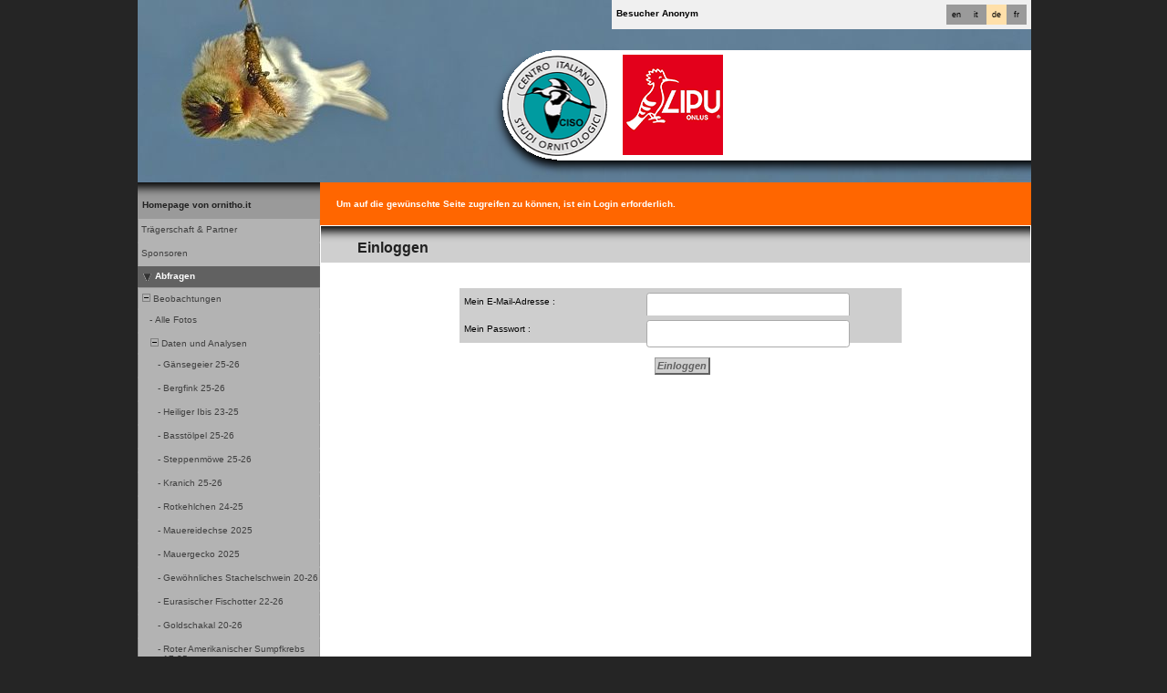

--- FILE ---
content_type: text/html; charset=UTF-8
request_url: https://www.ornitho.it/index.php?m_id=20016&langu=de
body_size: 6750
content:
<?xml version="1.0" encoding="UTF-8"?><!DOCTYPE html PUBLIC "-//W3C//DTD XHTML 1.0 Transitional//EN" "http://www.w3.org/TR/xhtml1/DTD/xhtml1-transitional.dtd">
<html xmlns="http://www.w3.org/1999/xhtml" xmlns:v="urn:schemas-microsoft-com:vml">
<!-- HEADER START HERE -->
<head>
            <link rel="shortcut icon" href="./favicon.ico" type="image/x-icon">
            <link rel="icon" href="./apple-touch-icon.png" type="image/png" sizes="57x57">
            <link rel="apple-touch-icon" href="./apple-touch-icon.png">
                    <style>
            :root {--title-menu-color:#d1d1d1;--title_gradien_start:#444;--title_gradien_stop:#fff;--title_box:#444;--title_box_text:#d1d1d1;--toplevel-menu-color:#444;--highlevel-menu-color:#d1d1d1;--midlevel-menu-color:#e6e6e6;--lowlevel-menu-color:#ffcc66;--backpanel-color:#d1d1d1;--frontpanel-color:#eaeaea;--shadowpanel-color:#999;--lightshadowpanel-color:#b7b7b7;--button-color:#FFB213;--toplevel-color:#444;--menu_head:#0e0e0e;--menu_head_off:#faf9f4;--alink:black;--profile-card-color:#f5f5f5}        </style>
        <link href="https://cdnfiles2.biolovision.net/www.ornitho.it/css/styles_i.css" rel="stylesheet" type="text/css">
        <link href="https://cdnfiles1.biolovision.net/common/css/btn-sprite_1cb730d5.css" rel="stylesheet" type="text/css">

        
        <meta name="google-site-verification" content="atf-HZ_FXyx9wnFXC9aCI7uBLlpWL2gf7EEsu0G6GpQ">
        <meta http-equiv="Content-Type" content="text/html; charset=UTF-8">
                <title>Login - www.ornitho.it</title>
            <meta property="og:title" content="Login - www.ornitho.it">
            <meta property="og:image" content="https://www.biolovision.net/logo_2021_small.png">
            <meta property="twitter:card" content="summary">
            <meta property="twitter:title" content="Login - www.ornitho.it">
            <meta property="twitter:image" content="https://www.biolovision.net/logo_2021_small.png">
            	<style type="text/css">
        @media screen and (-webkit-min-device-pixel-ratio:0), screen and (min-resolution: 0.1dpi) { html { margin-left: 1px; } }

.shadow1-n,
.shadow2-n,
.shadow3-n{
	position: relative;
	left: -1px;
	top: -1px;
}

.container 
{
	text-align: left;
	position: relative;
	left: -2px;
	top: -2px;
	background: black;
}
.shadow1-n {background: #aaaaaa;}
.shadow2-n {background: #555555;}
.shadow3-n {background: #000000;}

.shadow1-s,
.shadow2-s,
.shadow3-s{
	position: relative;
	left: -1px;
	top: -1px;
}

.container 
{
	text-align: left;
	position: relative;
	left: -2px;
	top: -2px;
	background: black;
}
.shadow1-s {background: #fceccb;}
.shadow2-s {background: #f9d896;}
.shadow3-s {background: #f6c562;}
	</style>
</head>

<body style="margin: 0; text-align: center;overflow-y: scroll;" onload="if (window.OLinit){OLinit();} if (window.AEinit){AEinit();}">
	<div id="ornithobody" style="margin-left: auto; margin-right: auto; width:980px; text-align: left;">
		<!-- start main table -->
		            <!--[if LT IE 10]>
            <div class="ie6">
            Ihr Browser ist veraltet. Für schnelleres und sichereres Surfen             <a class="ie6" href="http://ie.microsoft.com/">hier die neueste Version herunter laden</a>.
            </div>
            <![endif]-->
                <script src="https://cdnfiles1.biolovision.net/common/js/jquery-3.6.0.min.js"></script>
		<div style="z-index:10; position:relative; width:980px; height:1px; top:0px; left:0px;">
					<div style="z-index:2; position: absolute; top: 0px; left: 0px;"><img alt="" border="0" src="https://cdnfiles2.biolovision.net/www.ornitho.it/images/header/OrganettoBrichetti-7810.jpg" width="980" height="200"/></div>
			<div style="z-index:4; position: absolute; top: 55px; left: 390px"><img alt="" border="0" 
				src="https://cdnfiles2.biolovision.net/www.ornitho.it/images/header/white_moon-fs8.png" width="70" height="140"/></div>
				
			<div style="z-index:4; position: absolute; top: 55px; left: 460px"><img alt="" border="0" 
				src="https://cdnfiles2.biolovision.net/www.ornitho.it/images/header/moon_next-fs8.png" width="520" height="140"/></div>
				
			<div style="z-index:4; position: absolute; top: 61px; left: 405px"><a href="http://www.ciso-coi.it/"><img alt="CISO - Centro Italiano Studi Ornitologici" title="CISO - Centro Italiano Studi Ornitologici" border="0"
				src="https://cdnfiles2.biolovision.net/www.ornitho.it/images/header/ciso-fs8.png" width="110" height="110"/></a></div>				
				
			<div style="z-index:4; position: absolute; top: 60px; left: 532px"><a href="http://www.lipu.it/"><img alt="LIPU - Lega Italiana Protezione Uccelli" title="LIPU - Lega Italiana Protezione Uccelli" border="0"
				src="https://cdnfiles2.biolovision.net/www.ornitho.it/images/header/LogoLIPU09Red.png" width="110" height="110"/></a></div>
				
			<!-- <div style="z-index:4; position: absolute; top: 60px; left: 655px"><a href="http://www.ebnitalia.it/"><img alt="EBN Italia" title="EBN Italia" border="0"
				src="https://cdnfiles2.biolovision.net/www.ornitho.it/images/header/ebn.gif" width="137" height="110"/></a></div> -->
							<div style="z-index:80; position: absolute; top: 0px; left: 520px">
				<div style="background-color:#F0F0F0;width:450px;padding:5px;height:22px;line-height:22px;">
<div style="margin-left:3px;"><div class="langButton" 
											onmouseover="this.className='langButtonOver'" 
											onmouseout="this.className='langButton'" 
											onclick="location.href='https://www.ornitho.it/index.php?m_id=20016&amp;langu=fr'">
											<a class="bvLangu" href="https://www.ornitho.it/index.php?m_id=20016&amp;langu=fr">fr</a>
											</div><div class="langButtonSelected">de</div><div class="langButton" 
											onmouseover="this.className='langButtonOver'" 
											onmouseout="this.className='langButton'" 
											onclick="location.href='https://www.ornitho.it/index.php?m_id=20016&amp;langu=it'">
											<a class="bvLangu" href="https://www.ornitho.it/index.php?m_id=20016&amp;langu=it">it</a>
											</div><div class="langButton" 
											onmouseover="this.className='langButtonOver'" 
											onmouseout="this.className='langButton'" 
											onclick="location.href='https://www.ornitho.it/index.php?m_id=20016&amp;langu=en'">
											<a class="bvLangu" href="https://www.ornitho.it/index.php?m_id=20016&amp;langu=en">en</a>
											</div></div>        <div style="line-height:20px;font-weight:bold;margin-right:10px" class="bodytext">Besucher&nbsp;Anonym</div>
        				</div>
			</div>
		</div>

		<div id="maincontent" style="z-index:1; position:relative; width:980px; top:199px; left:0px;">
		<table border="0" width="100%" cellspacing="0" cellpadding="0" bgcolor="#FFFFFF">
			<tr>
				<td bgcolor="#F0F0F0" valign="top">
					<!-- LEFT START HERE -->

 <script>
// <![CDATA[
var arrowArray = new Array(); 
var bulletArray = new Array(); 

if (document.images) 
{ 
   arrowArray[0] = new Image(25,18);
   arrowArray[1] = new Image(25,18);
   arrowArray[0].src = 'https://cdnfiles2.biolovision.net/www.ornitho.it/images/arrow_open.gif';
   arrowArray[1].src = 'https://cdnfiles2.biolovision.net/www.ornitho.it/images/arrow_close.gif';
 
   bulletArray[0] = new Image(25,18);
   bulletArray[1] = new Image(25,18);
   bulletArray[0].src = 'https://cdnfiles2.biolovision.net/www.ornitho.it/images/bullet_plus.gif';
   bulletArray[1].src = 'https://cdnfiles2.biolovision.net/www.ornitho.it/images/bullet_minus.gif';
}

// Clears a cookie
function clearCookie(cookieName) 
{
	var now = new Date();
	var yesterday = new Date(now.getTime() - 1000 * 60 * 60 * 24);
	setCookie(cookieName, 'cookieValue', '/', yesterday);
}

// Sets value in a cookie
function setCookie(cookieName, cookieValue, path, expires, domain, secure) 
{
	document.cookie =
		encodeURI(cookieName) + '=' + encodeURI(cookieValue)
		+ (expires ? '; expires=' + expires.toGMTString() : '')
		+ (path ? '; path=' + path : '; path=' + '/')
		+ (domain ? '; domain=' + domain : '')
		+ (secure ? '; secure' : '')
        + '; SameSite=Strict';
}

// Gets a value from a cookie
function getCookie(cookieName) 
{
	var cookieValue = '';
	var posName = document.cookie.indexOf(encodeURI(cookieName) + '=');
	if (posName != -1) 
	{
		var posValue = posName + (encodeURI(cookieName) + '=').length;
		var endPos = document.cookie.indexOf(';', posValue);
		if (endPos != -1) cookieValue = decodeURI(document.cookie.substring(posValue, endPos));
		else cookieValue = decodeURI(document.cookie.substring(posValue));
	}
	return (cookieValue);
}

function notifyStatus(objid, value)
{
	var cOM = getCookie('currentOpenMenu').split('.');
	
	var newcOM = '';
	
	for (var n = 0; n < cOM.length; n++)
	{
		if (cOM[n] != '')
		{
			var c = cOM[n].split('-');
			//if (cOM[n] != objid)
			if (c[0] != objid)
				newcOM += cOM[n] + ".";
		}
	}
	
	//if (value == 1)
	newcOM += objid + "-" + value + ".";
	
	setCookie('currentOpenMenu', newcOM, '/');
}

function notifyOpen(objid)
{
	notifyStatus(objid, 1);
}

function notifyClose(objid)
{
	notifyStatus(objid, 0);
}

function toggleArrow(id,is_sub) 
{
	if (!id) 
	return;
	
	var myli;
	var is_open = 0;
	
	myli = eval("document.i"+id); 
	
	if (!myli) 
	return;
	
	if (is_sub) 
	{
		if (myli.src.indexOf("minus") >=0)
		{
			is_open = 0;
			myli.src = bulletArray[0].src;
		}
		else if (myli.src.indexOf("plus") >=0) 
		{
			is_open = 1;
			myli.src = bulletArray[1].src;
		}
	} 
	else 
	{
		if (myli.src.indexOf("close") >=0) 
		{
			is_open = 1;
			myli.src = arrowArray[0].src;
		}
		else if (myli.src.indexOf("open") >=0) 		
		{
			is_open = 0;
			myli.src = arrowArray[1].src;
		}
	}
  
	if (is_open == 1)
		notifyOpen(id);
	else
		notifyClose(id);
}

function toggleSub(id,is_sub) 
{
   toggleArrow(id,is_sub);
   var mye;

   if (document.getElementById) 
   {
      mye = document.getElementById("t"+id);
   } 
   else if (document.all) 
   {
      mye = eval("document.all.t"+id);
   }
   
   if (!mye) 
   	return;
   	
   if (mye.style.display.indexOf("none") >=0)  
   	mye.style.display = "";
   else if (mye.style.display == "")  
   	mye.style.display = "none";
}
// ]]>
</script>

<!-- LEFT START HERE -->

<table style="text-align: left; width: 200px;" cellspacing="0" cellpadding="0" border="0" width="200">
<tr>
<td class="bvMenuHead" onmouseover="this.className='bvMenuHeadOFF'" 
onmouseout="this.className='bvMenuHead'" 
onclick="location.href='https://www.ornitho.it/index.php?m_id=1'"><a class="bvMenuHead" href="https://www.ornitho.it/index.php?m_id=1">Homepage von ornitho.it</a>
</td>
</tr>
<tr><td><div class="bvMenuSub" onmouseover="this.className='bvMenuSubOver'" 
onmouseout="this.className='bvMenuSub'" 
onclick="location.href='https://www.ornitho.it/index.php?m_id=1126&amp;c=partner'"><div style="float: left;height:14px" >&nbsp;</div><div>Trägerschaft & Partner</div>
</div>
</td></tr><tr><td><div class="bvMenuSub" onmouseover="this.className='bvMenuSubOver'" 
onmouseout="this.className='bvMenuSub'" 
onclick="location.href='https://www.ornitho.it/index.php?m_id=1354&amp;c=sponsor'"><div style="float: left;height:14px" >&nbsp;</div><div>Sponsoren</div>
</div>
</td></tr><tr onclick="javascript:toggleSub('510',0);"><td class="bvMenuTitle">
<div style="float:left;"><img alt="" src="https://cdnfiles2.biolovision.net/www.ornitho.it/images/arrow_open.gif" name="i510" border="0" height="12" width="18"/></div><div style="float:left;">Abfragen</div></td>
</tr>
<tr  id="t510">
<td>
<div onmouseover="this.className='bvMenuSubTitleOFF'" onmouseout="this.className='bvMenuSubTitle'" onclick="javascript:toggleSub('49',1);" class="bvMenuSubTitle">
&nbsp;<img alt="" src="https://cdnfiles2.biolovision.net/www.ornitho.it/images/bullet_minus.gif" name="i49" border="0" height="9" width="9"/>&nbsp;Beobachtungen</div><div  id="t49"><div class="bvMenuSub" onmouseover="this.className='bvMenuSubOver'" 
onmouseout="this.className='bvMenuSub'" 
onclick="location.href='https://www.ornitho.it/index.php?m_id=7'"><div style="float: left;height:14px" >&nbsp;&nbsp;&nbsp;&nbsp;-&nbsp;</div><div>Alle Fotos</div>
</div>
<div onmouseover="this.className='bvMenuSubTitleOFF'" onmouseout="this.className='bvMenuSubTitle'" onclick="javascript:toggleSub('12',1);" class="bvMenuSubTitle">
&nbsp;&nbsp;&nbsp;&nbsp;<img alt="" src="https://cdnfiles2.biolovision.net/www.ornitho.it/images/bullet_minus.gif" name="i12" border="0" height="9" width="9"/>&nbsp;Daten und Analysen</div><div  id="t12"><div class="bvMenuSub" onmouseover="this.className='bvMenuSubOver'" 
onmouseout="this.className='bvMenuSub'" 
onclick="location.href='https://www.ornitho.it/index.php?m_id=30355'"><div style="float: left;height:14px" >&nbsp;&nbsp;&nbsp;&nbsp;&nbsp;&nbsp;&nbsp;-&nbsp;</div><div>Gänsegeier 25-26</div>
</div>
<div class="bvMenuSub" onmouseover="this.className='bvMenuSubOver'" 
onmouseout="this.className='bvMenuSub'" 
onclick="location.href='https://www.ornitho.it/index.php?m_id=30036'"><div style="float: left;height:14px" >&nbsp;&nbsp;&nbsp;&nbsp;&nbsp;&nbsp;&nbsp;-&nbsp;</div><div>Bergfink 25-26</div>
</div>
<div class="bvMenuSub" onmouseover="this.className='bvMenuSubOver'" 
onmouseout="this.className='bvMenuSub'" 
onclick="location.href='https://www.ornitho.it/index.php?m_id=30354'"><div style="float: left;height:14px" >&nbsp;&nbsp;&nbsp;&nbsp;&nbsp;&nbsp;&nbsp;-&nbsp;</div><div>Heiliger Ibis 23-25</div>
</div>
<div class="bvMenuSub" onmouseover="this.className='bvMenuSubOver'" 
onmouseout="this.className='bvMenuSub'" 
onclick="location.href='https://www.ornitho.it/index.php?m_id=30316'"><div style="float: left;height:14px" >&nbsp;&nbsp;&nbsp;&nbsp;&nbsp;&nbsp;&nbsp;-&nbsp;</div><div>Basstölpel 25-26</div>
</div>
<div class="bvMenuSub" onmouseover="this.className='bvMenuSubOver'" 
onmouseout="this.className='bvMenuSub'" 
onclick="location.href='https://www.ornitho.it/index.php?m_id=30165'"><div style="float: left;height:14px" >&nbsp;&nbsp;&nbsp;&nbsp;&nbsp;&nbsp;&nbsp;-&nbsp;</div><div>Steppenmöwe 25-26</div>
</div>
<div class="bvMenuSub" onmouseover="this.className='bvMenuSubOver'" 
onmouseout="this.className='bvMenuSub'" 
onclick="location.href='https://www.ornitho.it/index.php?m_id=30314'"><div style="float: left;height:14px" >&nbsp;&nbsp;&nbsp;&nbsp;&nbsp;&nbsp;&nbsp;-&nbsp;</div><div>Kranich 25-26</div>
</div>
<div class="bvMenuSub" onmouseover="this.className='bvMenuSubOver'" 
onmouseout="this.className='bvMenuSub'" 
onclick="location.href='https://www.ornitho.it/index.php?m_id=30353'"><div style="float: left;height:14px" >&nbsp;&nbsp;&nbsp;&nbsp;&nbsp;&nbsp;&nbsp;-&nbsp;</div><div>Rotkehlchen 24-25</div>
</div>
<div class="bvMenuSub" onmouseover="this.className='bvMenuSubOver'" 
onmouseout="this.className='bvMenuSub'" 
onclick="location.href='https://www.ornitho.it/index.php?m_id=30261'"><div style="float: left;height:14px" >&nbsp;&nbsp;&nbsp;&nbsp;&nbsp;&nbsp;&nbsp;-&nbsp;</div><div>Mauereidechse 2025</div>
</div>
<div class="bvMenuSub" onmouseover="this.className='bvMenuSubOver'" 
onmouseout="this.className='bvMenuSub'" 
onclick="location.href='https://www.ornitho.it/index.php?m_id=30195'"><div style="float: left;height:14px" >&nbsp;&nbsp;&nbsp;&nbsp;&nbsp;&nbsp;&nbsp;-&nbsp;</div><div>Mauergecko 2025</div>
</div>
<div class="bvMenuSub" onmouseover="this.className='bvMenuSubOver'" 
onmouseout="this.className='bvMenuSub'" 
onclick="location.href='https://www.ornitho.it/index.php?m_id=30256'"><div style="float: left;height:14px" >&nbsp;&nbsp;&nbsp;&nbsp;&nbsp;&nbsp;&nbsp;-&nbsp;</div><div>Gewöhnliches Stachelschwein 20-26</div>
</div>
<div class="bvMenuSub" onmouseover="this.className='bvMenuSubOver'" 
onmouseout="this.className='bvMenuSub'" 
onclick="location.href='https://www.ornitho.it/index.php?m_id=30335'"><div style="float: left;height:14px" >&nbsp;&nbsp;&nbsp;&nbsp;&nbsp;&nbsp;&nbsp;-&nbsp;</div><div>Eurasischer Fischotter 22-26</div>
</div>
<div class="bvMenuSub" onmouseover="this.className='bvMenuSubOver'" 
onmouseout="this.className='bvMenuSub'" 
onclick="location.href='https://www.ornitho.it/index.php?m_id=30310'"><div style="float: left;height:14px" >&nbsp;&nbsp;&nbsp;&nbsp;&nbsp;&nbsp;&nbsp;-&nbsp;</div><div>Goldschakal 20-26</div>
</div>
<div class="bvMenuSub" onmouseover="this.className='bvMenuSubOver'" 
onmouseout="this.className='bvMenuSub'" 
onclick="location.href='https://www.ornitho.it/index.php?m_id=30279'"><div style="float: left;height:14px" >&nbsp;&nbsp;&nbsp;&nbsp;&nbsp;&nbsp;&nbsp;-&nbsp;</div><div>Roter Amerikanischer Sumpfkrebs 17-25</div>
</div>
<div class="bvMenuSub" onmouseover="this.className='bvMenuSubOver'" 
onmouseout="this.className='bvMenuSub'" 
onclick="location.href='https://www.ornitho.it/index.php?m_id=30342'"><div style="float: left;height:14px" >&nbsp;&nbsp;&nbsp;&nbsp;&nbsp;&nbsp;&nbsp;-&nbsp;</div><div>Callinectes sapidus 23-26</div>
</div>
</div></div></td></tr><tr onclick="javascript:toggleSub('20',0);"><td class="bvMenuTitle">
<div style="float:left;"><img alt="" src="https://cdnfiles2.biolovision.net/www.ornitho.it/images/arrow_open.gif" name="i20" border="0" height="12" width="18"/></div><div style="float:left;">Informationen</div></td>
</tr>
<tr  id="t20">
<td>
<div class="bvMenuSub" onmouseover="this.className='bvMenuSubOver'" 
onmouseout="this.className='bvMenuSub'" 
onclick="location.href='https://www.ornitho.it/index.php?m_id=1164'"><div style="float: left;height:14px" >&nbsp;-&nbsp;</div><div>Neueste Infos lesen</div>
</div>
<div onmouseover="this.className='bvMenuSubTitleOFF'" onmouseout="this.className='bvMenuSubTitle'" onclick="javascript:toggleSub('67',1);" class="bvMenuSubTitle">
&nbsp;<img alt="" src="https://cdnfiles2.biolovision.net/www.ornitho.it/images/bullet_minus.gif" name="i67" border="0" height="9" width="9"/>&nbsp;Hilfe</div><div  id="t67"><div class="bvMenuSub" onmouseover="this.className='bvMenuSubOver'" 
onmouseout="this.className='bvMenuSub'" 
onclick="location.href='https://www.ornitho.it/index.php?m_id=22&amp;item=3'"><div style="float: left;height:14px" >&nbsp;&nbsp;&nbsp;&nbsp;-&nbsp;</div><div>Regeln von ornitho.it</div>
</div>
<div class="bvMenuSub" onmouseover="this.className='bvMenuSubOver'" 
onmouseout="this.className='bvMenuSub'" 
onclick="location.href='https://www.ornitho.it/index.php?m_id=1355&amp;item=17'"><div style="float: left;height:14px" >&nbsp;&nbsp;&nbsp;&nbsp;-&nbsp;</div><div>Deontologia di Odonata.it (Libellule)</div>
</div>
<div class="bvMenuSub" onmouseover="this.className='bvMenuSubOver'" 
onmouseout="this.className='bvMenuSub'" 
onclick="location.href='https://www.ornitho.it/index.php?m_id=156'"><div style="float: left;height:14px" >&nbsp;&nbsp;&nbsp;&nbsp;-&nbsp;</div><div>Arten mit eingeschränkter Veröffentlichung</div>
</div>
<div class="bvMenuSub" onmouseover="this.className='bvMenuSubOver'" 
onmouseout="this.className='bvMenuSub'" 
onclick="location.href='https://www.ornitho.it/index.php?m_id=41'"><div style="float: left;height:14px" >&nbsp;&nbsp;&nbsp;&nbsp;-&nbsp;</div><div>Symbole</div>
</div>
<div class="bvMenuSub" onmouseover="this.className='bvMenuSubOver'" 
onmouseout="this.className='bvMenuSub'" 
onclick="location.href='https://www.ornitho.it/index.php?m_id=36'"><div style="float: left;height:14px" >&nbsp;&nbsp;&nbsp;&nbsp;-&nbsp;</div><div>Die häufigsten Fragen</div>
</div>
</div><div onmouseover="this.className='bvMenuSubTitleOFF'" onmouseout="this.className='bvMenuSubTitle'" onclick="javascript:toggleSub('68',1);" class="bvMenuSubTitle">
&nbsp;<img alt="" src="https://cdnfiles2.biolovision.net/www.ornitho.it/images/bullet_plus.gif" name="i68" border="0" height="9" width="9"/>&nbsp;Statistiken</div><div style="display: none" id="t68"><div class="bvMenuSub" onmouseover="this.className='bvMenuSubOver'" 
onmouseout="this.className='bvMenuSub'" 
onclick="location.href='https://www.ornitho.it/index.php?m_id=23'"><div style="float: left;height:14px" >&nbsp;&nbsp;&nbsp;&nbsp;-&nbsp;</div><div>Allgemeine Statistik</div>
</div>
<div class="bvMenuSub" onmouseover="this.className='bvMenuSubOver'" 
onmouseout="this.className='bvMenuSub'" 
onclick="location.href='https://www.ornitho.it/index.php?m_id=89'"><div style="float: left;height:14px" >&nbsp;&nbsp;&nbsp;&nbsp;-&nbsp;</div><div>Statistik Brutvogelatlas: die reichhaltigsten UTM 10x10km-Quadrate </div>
</div>
</div></td></tr><tr onclick="javascript:toggleSub('520',0);"><td class="bvMenuTitle">
<div style="float:left;"><img alt="" src="https://cdnfiles2.biolovision.net/www.ornitho.it/images/arrow_open.gif" name="i520" border="0" height="12" width="18"/></div><div style="float:left;">Atlas</div></td>
</tr>
<tr  id="t520">
<td>
<div class="bvMenuSub" onmouseover="this.className='bvMenuSubOver'" 
onmouseout="this.className='bvMenuSub'" 
onclick="location.href='https://www.ornitho.it/index.php?m_id=610&amp;n=30'"><div style="float: left;height:14px" >&nbsp;-&nbsp;</div><div>Feldmethoden für den Brutvogelatlas</div>
</div>
<div class="bvMenuSub" onmouseover="this.className='bvMenuSubOver'" 
onmouseout="this.className='bvMenuSub'" 
onclick="location.href='https://www.ornitho.it/index.php?m_id=116'"><div style="float: left;height:14px" >&nbsp;-&nbsp;</div><div>Berechnung der Ephemeriden</div>
</div>
</td></tr><tr onclick="javascript:toggleSub('20018',0);"><td class="bvMenuTitle">
<div style="float:left;"><img alt="" src="https://cdnfiles2.biolovision.net/www.ornitho.it/images/arrow_open.gif" name="i20018" border="0" height="12" width="18"/></div><div style="float:left;">test</div></td>
</tr>
<tr  id="t20018">
<td>
<div class="bvMenuSub" onmouseover="this.className='bvMenuSubOver'" 
onmouseout="this.className='bvMenuSub'" 
onclick="location.href='https://www.ornitho.it/index.php?m_id=20003'"><div style="float: left;height:14px" >&nbsp;-&nbsp;</div><div>Regeln von ornitho.it</div>
</div>
<div class="bvMenuSub" onmouseover="this.className='bvMenuSubOver'" 
onmouseout="this.className='bvMenuSub'" 
onclick="location.href='https://www.ornitho.it/index.php?m_id=20027'"><div style="float: left;height:14px" >&nbsp;-&nbsp;</div><div>Anweisungen für die Anforderung von Daten durch Dritte</div>
</div>
</td></tr></table>

<!-- LEFT END HERE -->

				</td>				
				<td width="100%" valign="top">
				<div  class="errorWarning">Um auf die gewünschte Seite zugreifen zu können, ist ein Login erforderlich.</div>        <div id="ajaxErrorMessageDisplay"></div>
         <script>
            //<![CDATA[
            //Global function that can be called by ajax functions to display error/result box
            function errorMessageDisplay(json_result)
            {
                $('#ajaxErrorMessageDisplay').empty();
                var nbre_message_success = 0;

                let fixed = 0;

                if(Array.isArray(json_result)){
                    json_result.forEach(function(entry) {
                        var style = entry.style;
                        var message = entry.text;
                        var status = entry.status;

                        if(typeof(style) !== "undefined" && typeof(message) !== "undefined" && typeof(status) !== "undefined")
                        {

                            if(status != "error" && status != "info" && status != "warning")
                                nbre_message_success++;

                            if(style == 'fixed')
                                fixed = 1;

                            var class_name = 'errorMessage';

                            switch(status)
                            {
                                case 'error':
                                    class_name = 'errorError';
                                    break;
                                case 'info':
                                    class_name = 'errorInfo';
                                    break;
                                case 'warning':
                                    class_name = 'errorWarning';
                                    break;
                            }

                            var display_style = ((class_name == 'errorMessage' && style == 'fade') || style == 'overlay') ? "style=\"position:absolute; z-index:100; width:745px\"" : '';
                            if(style == 'fixed') {
                                display_style = "style=\"position:fixed;\"";
                                $("#ajaxErrorMessageDisplay").css("position", "fixed");
                            }
                            else {
                                $("#ajaxErrorMessageDisplay").css("position", "absolute");
                            }

                            var div_error_box = $('<div>',{'class' : class_name,'style':display_style});
                            div_error_box.html(message);

                            $('#ajaxErrorMessageDisplay').append(div_error_box);
                        }
                    });
                }

                if(nbre_message_success>0){
                                            $(".errorMessage").delay(6000).slideToggle(1000);
                                        }

                if(fixed) {
                    $(".errorMessage").delay(6000).fadeOut(1000);
                    $(".errorError").delay(6000).fadeOut(1000);
                    $(".errorInfo").delay(6000).fadeOut(1000);
                    $(".errorWarning").delay(6000).fadeOut(1000);
                }

                return nbre_message_success;
            }

            //Global function that will do some ajax on the link (we expect the link to provide utf8 json result) and it will send json to errorMessageDisplay so we can have a display of error message
            //beforeFct: function that will be called before doing any ajax call (to activate wait icon for example ...)
            //link: the url used for ajax call
            //callbackFct: function used after ajax call and after displaying ErrorMessages
            function ajaxToLink(beforeFct,used_method,link,send_data,callbackFct,sentData_contentType,sentData_processData)
            {
                beforeFct();
                $.ajax({
                    url: link,
                    method: used_method,
                    type: used_method,
                    data: send_data,
                    success: function(json_result) {
                        if(json_result===null)
                        {
                            callbackFct(0);
                        }
                        else{
                            if(typeof(json_result['data'])!='undefined')
                            {
                                var nbre_message_success = errorMessageDisplay(json_result['data']['error_messages']);
                                callbackFct(nbre_message_success,json_result['data']['result']);
                            }
                            else{
                                callbackFct(0);
                            }
                        }
                    },
                    error: function(jqXHR, textStatus, errorThrown){
                        callbackFct(0);
                    },
                    contentType: (typeof(sentData_contentType)=='undefined')?'application/x-www-form-urlencoded; charset=UTF-8':sentData_contentType,
                    processData: (typeof(sentData_processData)=='undefined')?true:sentData_processData
                });
            }

            function sendErrorToService(error) {
                var errorMessage = error.message;
                var errorLine = error.lineNumber || error.line || 'N/A';
                var errorStack = error.stack || 'N/A';

                var errorData = {
                    message: errorMessage,
                    line: errorLine,
                    stack: errorStack,
                    url: 'account/login',
                    obid: '30'
                };

                console.log(errorData);

                $.ajax({
                    type: 'POST',
                    url: 'index.php?m_id=1351&backlink=skip&content=debug',
                    data: {data: JSON.stringify(errorData)},
                    success: function(response) {
                        console.log('error message sucessfully sent');
                    },
                    error: function(xhr, status, error) {
                        console.log('error sending error message: ' + error);
                    }
                });
            }

            // ]]>
        </script>
            <!-- HEADER STOP HERE -->
    <table id="td-main-table" style="width:780px">
                        <tr>
                            <td><div class="pageTitle">Einloggen</div>
<script src="https://cdnfiles1.biolovision.net/common/js/java_tools_1.js"></script>
 <script>
//<![CDATA[

function checkForm(theForm)
{
var errorMsg = "";

var email = theForm.elements['bv_email'].value;
if (email == "")
{
    errorMsg += "\t- Sie haben vergessen, Ihre E-Mail-Adresse anzugeben\n";
}
else
{
    if (!validEmail(email))
    {
        errorMsg += "\t- Die E-Mail-Adresse hat kein gültiges Format (Bsp.: name@provider.com)\n";
    }
}

if (theForm.elements['bv_pw'].value == "")
{
    errorMsg += "\t- LOGIN_TEXT_EMPTY_PW\n";
}

if (errorMsg != "")
{
    alert("Das Formular ist unvollständig::\n" + errorMsg);
    return false;
}
else
{
    return true;
}
}
// ]]>

</script>
<form name="pw" method="post" action="index.php" onsubmit="return checkForm(this)">
<input type="hidden" name="m_id" value="64"/>
<input type="hidden" name="FORM_NAME" value="login"/>
<input type="hidden" name="login" value="1"/>
<input type="hidden" name="backlink" value="skip"/>
<input type="hidden" name="goto" value="index.php?m_id=20016"/>
    <div style="margin-left:152px;width:490px;padding-top:20px">
    <div style="padding-left:5px;height:30px;line-height:30px;width:200px;float:left;" class="box">Mein E-Mail-Adresse :</div>
    <div style="height:25px;padding-top:5px;line-height:25px;width:280px;float:left;" class="box"><input class="text" type="text" name="USERNAME" value="" size="35"/></div>
    <div style="clear:both"></div>
    <div style="padding-left:5px;height:30px;line-height:30px;width:200px;float:left;" class="box">Mein Passwort :</div>
    <div style="height:25px;padding-top:5px;line-height:25px;width:280px;float:left;" class="box"><input class="text" type="password" name="PASSWORD" value="" size="35"/></div>
    <div style="clear:both"></div>
    <div class="nocontent">
        <input name="newpw" type="submit" class="submit" value="Einloggen"/>
    </div>
</div>
    </form>
</td>
                        </tr>
                    </table><!-- footer start here -->
	<div style="float:left;height:15px;">&nbsp;</div>
				</td>
			</tr>
		</table>
		
        <div  class="copyrightline"><a class="alink" href="https://www.biolovision.net">Biolovision S&#224;rl</a> (Switzerland), 2003-2026</div>
        		</div>
		<!-- end main table -->

	</div>

	</body>
<!-- footer end here -->
</html>

